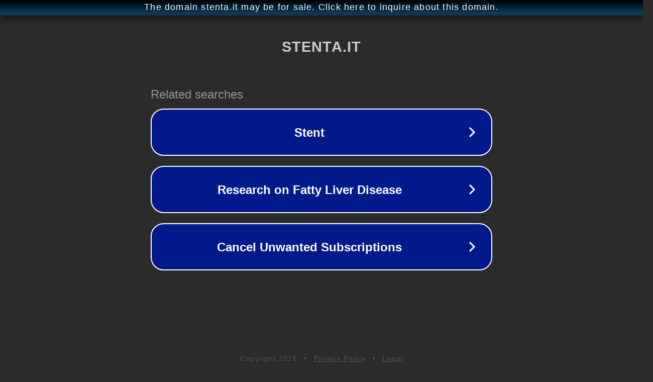

--- FILE ---
content_type: text/html; charset=utf-8
request_url: http://stenta.it/
body_size: 1030
content:
<!doctype html>
<html data-adblockkey="MFwwDQYJKoZIhvcNAQEBBQADSwAwSAJBANDrp2lz7AOmADaN8tA50LsWcjLFyQFcb/P2Txc58oYOeILb3vBw7J6f4pamkAQVSQuqYsKx3YzdUHCvbVZvFUsCAwEAAQ==_DhOrORWnHmJ6BV9PqvpsejVeZuiROrLX6Du5w6oSn3/fHDIFKQ3mEyn8iM9kFAJelufE4zHFN+QTFVOUdzHUcw==" lang="en" style="background: #2B2B2B;">
<head>
    <meta charset="utf-8">
    <meta name="viewport" content="width=device-width, initial-scale=1">
    <link rel="icon" href="[data-uri]">
    <link rel="preconnect" href="https://www.google.com" crossorigin>
</head>
<body>
<div id="target" style="opacity: 0"></div>
<script>window.park = "[base64]";</script>
<script src="/bOCQUlpvJ.js"></script>
</body>
</html>
